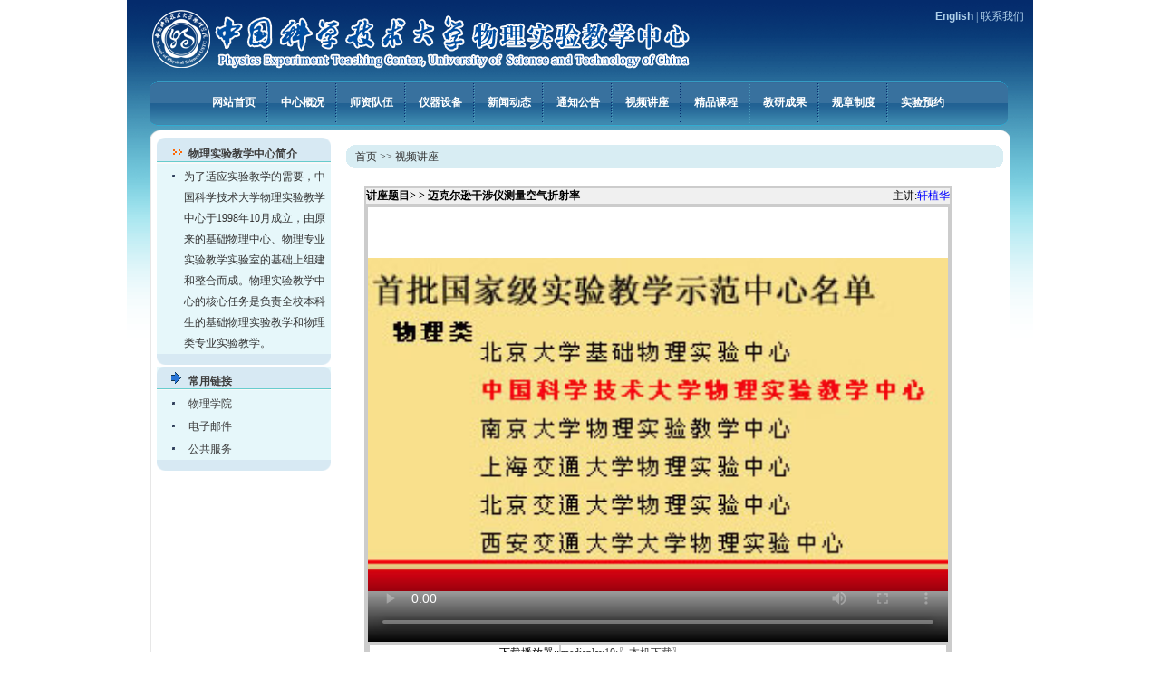

--- FILE ---
content_type: text/html; charset=gb2312
request_url: https://jxzy.ustc.edu.cn/show_video.aspx?id=13
body_size: 8824
content:


<!DOCTYPE html PUBLIC "-//W3C//DTD XHTML 1.0 Transitional//EN" "http://www.w3.org/TR/xhtml1/DTD/xhtml1-transitional.dtd">
<html xmlns="http://www.w3.org/1999/xhtml">
<head>
<meta http-equiv="Content-Type" content="text/html; charset=gb2312" />
<title>中国科学技术大学物理实验教学中心</title>
<link href="css/style.css" rel="stylesheet" type="text/css" />
</head>
<body>
<div id="wrapper">


    <div id="top_menu">
<TABLE height="90px" cellSpacing="0px" cellPadding="0px" width="1000px" border="0px">
 <TBODY>
  <TR>
    <TD width="598px" align="center"><IMG src="img/logo.png" width="598px" 
      height="70px"></TD>
    <TD vAlign="top" width="327px" align="right">
      <DIV id="head">
      <A class="font" href="#">English</A>&nbsp;|&nbsp;<A href="#">联系我们</A>
      </DIV>
     </TD>
    </TR>
  </TBODY>
</TABLE>
<div align="center">     
<TABLE cellSpacing="0px" cellPadding="0px" width="952px" align="center" border="0px">
  <TBODY>
    <TR>
    <TD vAlign="middle" align="center">
      <TABLE cellSpacing="0px" cellPadding="0px" width="952px" border="0px">
        <TBODY>
        <TR>
          <TD width="9px"><IMG src="img/index_07.gif" width="9px" height="49px"/></TD>
          <TD id="menu" background="img/index_03.gif">
          <A href="index.aspx">网站首页</A><IMG align=absMiddle src="img/index_08.gif"/>
          <A href="intro.aspx">中心概况</A><IMG align=absMiddle src="img/index_08.gif"/>
          <A href="staff.aspx">师资队伍</A><IMG align=absMiddle src="img/index_08.gif"/>
		  <A href="instrument.aspx">仪器设备</A><IMG align=absMiddle src="img/index_08.gif"/>
          <A href="news.aspx">新闻动态</A><IMG align=absMiddle src="img/index_08.gif"/>
		  <A href="notice.aspx">通知公告</A><IMG align=absMiddle src="img/index_08.gif"/>
          <A href="video.aspx">视频讲座</A><IMG align=absMiddle src="img/index_08.gif"/>
          <A href="http://www.icourses.cn/coursestatic/course_3059.html" target="_blank">精品课程</A><IMG align=absMiddle src="img/index_08.gif"/>
		  <A href="achievement.aspx">教研成果</A><IMG align=absMiddle src="img/index_08.gif"/>
		  <A href="#">规章制度</A><IMG align=absMiddle src="img/index_08.gif"/>
          <A href="http://pems.ustc.edu.cn" target="_blank">实验预约</A>
         </TD>
          <TD width="13px"><IMG src="img/index_06.gif" width="13px" height="49px"></TD>
          </TR>
          </TBODY>
        </TABLE>
       </TD>
     </TR>
  </TBODY>
</TABLE>
<TABLE id="content_top" cellSpacing="0px" cellPadding="0px" width="952px" align="center" border="0px">
  <TBODY>
  <TR>
    <TD vAlign="top" align="center"><IMG src="img/index_04.png" width="950px" 
      height="8px"></TD></TR>
	  </TBODY>
</TABLE>
</div></div>

       
      <div id="main_content">
      
          <div id="left_content">
                       
            <div id="intro" class="hot_links">
                <ul>
                <li class="title"><A href="intro.aspx">物理实验教学中心简介</A></li>
                <li class="content">为了适应实验教学的需要，中国科学技术大学物理实验教学中心于1998年10月成立，由原来的基础物理中心、物理专业实验教学实验室的基础上组建和整合而成。物理实验教学中心的核心任务是负责全校本科生的基础物理实验教学和物理类专业实验教学。 
                    </li>
                </ul>
              <IMG src="img/index_16.gif" width=192 height=14/>   
           </div>
           
            <div id="tongzhi" class="hot_links">
                
           </div>
            
            <div id="lianjie" class="hot_links">
                <ul>
                <li class="title"><A href="#">常用链接</A></li>
                <li class="content"><A title=物理学院 href="http://physics.ustc.edu.cn/" target=_blank>物理学院</A></li>
                <li class="content"><A title=电子邮件 href="http://email.ustc.edu.cn/" target=_blank>电子邮件</A></li>
                <li class="content"><A title=公共服务 href="http://www.ustc.edu.cn/ggfw/rdlj/" target=_blank>公共服务</A></li> 
                </ul>    
                <IMG src="img/index_16.gif" width="192" height="14"/>
                </div>
                
            </div>
                    
                    
                    
     <div id="right_content">
     
            <div class=wz><A 
            href="../">首页</A>&nbsp;&gt;&gt;&nbsp;<A 
            href="video.aspx">视频讲座</A></div>
             
             <div id="news_content">
             	<form name="ctl00" method="post" action="show_video.aspx?id=13" id="ctl00">
<div>
<input type="hidden" name="__VIEWSTATE" id="__VIEWSTATE" value="/wEPDwUJLTE1MzE1MDY5D2QWAgIDD2QWAmYPZBYCZg8WAh4LXyFJdGVtQ291bnQCARYCAgEPZBYCZg8VBCrov4jlhYvlsJTpgIrlubLmtonku6rmtYvph4/nqbrmsJTmipjlsITnjocJ6L2p5qSN5Y2ODjNfc3poXzAzLTEubXA0Gmp4enkveWFuc2hpLzNfc3poXzAzLTEuYXZpZGTktPrHOQ/fM5/QypJeW8y54Q2t8w==" />
</div>

  <table width="80%" border="0" align="center" cellspacing="20px" cellpadding="0">
   

  <tr> 
    <td><table border="1" cellpadding="0" cellspacing="0" bordercolor="#CCCCCC">
            <tr> 
                            
              <td bgcolor="#F0F0F0"> 
                <table width="100%" border="0" cellspacing="0" cellpadding="0">
                                <tr>
                                  
                    <td width="51%"><strong>讲座题目&gt; &gt;</strong><b> 
                      迈克尔逊干涉仪测量空气折射率
                      </b></td>
                                  <td width="49%"><div align="right">主讲:<font color="#0000FF">轩植华</font></div></td>
                                </tr>
                </table></td>
          </tr>
                            <td valign="top">
<div align="center">
                                
                  <table border="1" cellpadding="0" cellspacing="0" bordercolor="#CCCCCC">
                    <tr> 
                      <td>
					  <video width="640px" height="480px" controls="controls" autoplay="autoplay" poster="/images/video.jpg">
					 	<source src='video/jiangzuo_mp4/3_szh_03-1.mp4' type="video/mp4" />
					  	<OBJECT classid="clsid:22D6F312-B0F6-11D0-94AB-0080C74C7E95" width="588" height="440" id="phx">
                          <PARAM NAME="Filename" VALUE=jxzy/yanshi/3_szh_03-1.avi>
                          <PARAM NAME="DisplaySize" VALUE="0">
                          <PARAM NAME="AutoStart" VALUE="1">
                          <PARAM NAME="ClickToPlay" VALUE="1">
                          <PARAM NAME="EnableFullScreenControls" VALUE="0">
                          <PARAM NAME="EnableContextMenu" VALUE="0">
                        </OBJECT>
						</video> 
						</td>
                    </tr>
                    <tr> 
                      <td><table width="100%"  border="1" cellpadding="0" cellspacing="0" bordercolor="#CCCCCC">
                          <tr> 
                            <td><div align="right">下载播放器::</div></td>
                            <td><a href="jxzy/soft/mediaplay10.rar" class="style2">mediaplay10:〖本机下载〗</a></td>
                          </tr>
                          <tr> 
                            <td><div align="right">相关插件::</div></td>
                            <td><a href="jxzy/soft/chajian.rar" target="_blank" class="style2" >视频插件〖本机下载〗</a></td>
                          </tr>
                        </table></td>
                    </tr>
                  </table>
                              </div></td>
                          </tr>
                        </table></td>
  </tr>
 
</table>

</form>
             </div>
            
      </div>
      <div class="clear"></div>  
   </div>

   <div id="footer">
<div align="center">
<TABLE id="content_bottom" cellSpacing=0 cellPadding=0 width=952 align=center border=0>
  <TBODY>
  <TR>
    <TD vAlign=top align=center><IMG src="img/index_05.png" width=950 
      height=8></TD></TR>
	  </TBODY>
</TABLE>
</div>
<TABLE cellSpacing=0 cellPadding=0 width=1000 align="center" border=0>
  <TBODY>
  <TR>
    <TD bgColor=#073472 height=2></TD></TR>
  <TR>
    <TD height=100>
      <TABLE height=100 cellSpacing=0 cellPadding=0 width="100%" border=0>
        <TBODY>
        <TR>
          <TD vAlign=middle width="41%" align=center><IMG 
            src="img/foot.png" width=370 height=52></TD>
          <TD style="PADDING-LEFT: 10px; LINE-HEIGHT: 20px" vAlign=middle 
          width="59%" align=left>欲浏览最佳效果 建议使用IE6.0版本以上的浏览器 
            1024*768以上分辨率<BR>版权所有：中国科学技术大学物理学院 物理实验教学中心 
          制作维护：wxt#ustc.edu.cn</TD></TR></TBODY></TABLE>
          </TD>
    </TR>
  </TBODY>
</TABLE></div>

</div>

</body>
          
</html>


--- FILE ---
content_type: text/html; charset=gb2312
request_url: https://jxzy.ustc.edu.cn/video/jiangzuo_mp4/3_szh_03-1.mp4
body_size: 3873
content:


<!DOCTYPE html PUBLIC "-//W3C//DTD XHTML 1.0 Transitional//EN" "http://www.w3.org/TR/xhtml1/DTD/xhtml1-transitional.dtd">
<html xmlns="http://www.w3.org/1999/xhtml">
<head>
<meta http-equiv="Content-Type" content="text/html; charset=gb2312" />
<title>中国科学技术大学物理实验教学中心</title>
<link href="css/style.css" rel="stylesheet" type="text/css" />
</head>
<body>
<div id="wrapper">


    <div id="top_menu">
<TABLE height="90px" cellSpacing="0px" cellPadding="0px" width="1000px" border="0px">
 <TBODY>
  <TR>
    <TD width="598px" align="center"><IMG src="img/logo.png" width="598px" 
      height="70px"></TD>
    <TD vAlign="top" width="327px" align="right">
      <DIV id="head">
      <A class="font" href="#">English</A>&nbsp;|&nbsp;<A href="#">联系我们</A>
      </DIV>
     </TD>
    </TR>
  </TBODY>
</TABLE>
<div align="center">     
<TABLE cellSpacing="0px" cellPadding="0px" width="952px" align="center" border="0px">
  <TBODY>
    <TR>
    <TD vAlign="middle" align="center">
      <TABLE cellSpacing="0px" cellPadding="0px" width="952px" border="0px">
        <TBODY>
        <TR>
          <TD width="9px"><IMG src="img/index_07.gif" width="9px" height="49px"/></TD>
          <TD id="menu" background="img/index_03.gif">
          <A href="index.aspx">网站首页</A><IMG align=absMiddle src="img/index_08.gif"/>
          <A href="intro.aspx">中心概况</A><IMG align=absMiddle src="img/index_08.gif"/>
          <A href="staff.aspx">师资队伍</A><IMG align=absMiddle src="img/index_08.gif"/>
		  <A href="instrument.aspx">仪器设备</A><IMG align=absMiddle src="img/index_08.gif"/>
          <A href="news.aspx">新闻动态</A><IMG align=absMiddle src="img/index_08.gif"/>
		  <A href="notice.aspx">通知公告</A><IMG align=absMiddle src="img/index_08.gif"/>
          <A href="video.aspx">视频讲座</A><IMG align=absMiddle src="img/index_08.gif"/>
          <A href="http://www.icourses.cn/coursestatic/course_3059.html" target="_blank">精品课程</A><IMG align=absMiddle src="img/index_08.gif"/>
		  <A href="achievement.aspx">教研成果</A><IMG align=absMiddle src="img/index_08.gif"/>
		  <A href="#">规章制度</A><IMG align=absMiddle src="img/index_08.gif"/>
          <A href="http://pems.ustc.edu.cn" target="_blank">实验预约</A>
         </TD>
          <TD width="13px"><IMG src="img/index_06.gif" width="13px" height="49px"></TD>
          </TR>
          </TBODY>
        </TABLE>
       </TD>
     </TR>
  </TBODY>
</TABLE>
<TABLE id="content_top" cellSpacing="0px" cellPadding="0px" width="952px" align="center" border="0px">
  <TBODY>
  <TR>
    <TD vAlign="top" align="center"><IMG src="img/index_04.png" width="950px" 
      height="8px"></TD></TR>
	  </TBODY>
</TABLE>
</div></div>

       
      <div id="main_content">
	  <IMG src="img/erro.jpg"/>
	   </div>

   <div id="footer">
<div align="center">
<TABLE id="content_bottom" cellSpacing=0 cellPadding=0 width=952 align=center border=0>
  <TBODY>
  <TR>
    <TD vAlign=top align=center><IMG src="img/index_05.png" width=950 
      height=8></TD></TR>
	  </TBODY>
</TABLE>
</div>
<TABLE cellSpacing=0 cellPadding=0 width=1000 align="center" border=0>
  <TBODY>
  <TR>
    <TD bgColor=#073472 height=2></TD></TR>
  <TR>
    <TD height=100>
      <TABLE height=100 cellSpacing=0 cellPadding=0 width="100%" border=0>
        <TBODY>
        <TR>
          <TD vAlign=middle width="41%" align=center><IMG 
            src="img/foot.png" width=370 height=52></TD>
          <TD style="PADDING-LEFT: 10px; LINE-HEIGHT: 20px" vAlign=middle 
          width="59%" align=left>欲浏览最佳效果 建议使用IE6.0版本以上的浏览器 
            1024*768以上分辨率<BR>版权所有：中国科学技术大学物理学院 物理实验教学中心 
          制作维护：wxt#ustc.edu.cn</TD></TR></TBODY></TABLE>
          </TD>
    </TR>
  </TBODY>
</TABLE></div>

</div>

</body>
          
</html>


--- FILE ---
content_type: text/css
request_url: https://jxzy.ustc.edu.cn/css/style.css
body_size: 13766
content:
* {
	WORD-BREAK: break-all; PADDING-BOTTOM: 0px; PADDING-TOP: 0px; PADDING-LEFT: 0px; MARGIN: 0px; PADDING-RIGHT: 0px
}

BODY {
	FONT-SIZE: 12px; FONT-FAMILY: 
}
TD {
	FONT-SIZE: 12px; FONT-FAMILY: 
}
TH {
	FONT-SIZE: 12px; FONT-FAMILY: 
}
BODY {
	MARGIN: 0px
}
IMG {
	PADDING-BOTTOM: 0px; PADDING-TOP: 0px; PADDING-LEFT: 0px; MARGIN: 0px; PADDING-RIGHT: 0px
}
FORM {
	PADDING-BOTTOM: 0px; PADDING-TOP: 0px; PADDING-LEFT: 0px; MARGIN: 0px; PADDING-RIGHT: 0px
}
UL {
	LIST-STYLE-TYPE: none; PADDING-BOTTOM: 0px; PADDING-TOP: 0px; PADDING-LEFT: 0px; MARGIN: 0px; PADDING-RIGHT: 0px
}
LI {
	LIST-STYLE-TYPE: none; PADDING-BOTTOM: 0px; PADDING-TOP: 0px; PADDING-LEFT: 0px; MARGIN: 0px; PADDING-RIGHT: 0px
}
.left {
	FLOAT: left; DISPLAY: inline
}
.rihgt {
	FLOAT: right
}
.clear {
	CLEAR: both
}
A {
	COLOR: #3d3d3d; TEXT-DECORATION: none
}
A:hover {
	COLOR: #ff0000; TEXT-DECORATION: underline
}
.cellspancing {
	MARGIN: 8px 0px 0px;
}
#wrapper {
	BACKGROUND: url(../img/index_01.gif) repeat-x; MARGIN: 0px auto; WIDTH: 1000px
}
#head {
	COLOR: #aecfe9; MARGIN: 10px 10px 0px 0px
}
#head .font {
	FONT-FAMILY: Arial, Helvetica, sans-serif
}
#head A {
	COLOR: #aecfe9; TEXT-DECORATION: none
}
#head A:hover {
	COLOR: #ff0000; TEXT-DECORATION: none
}
#menu {
	FONT-SIZE: 12px; HEIGHT: 35px; FONT-WEIGHT: bold; COLOR: #ffffff; TEXT-ALIGN: center
}
#menu A {
	COLOR: #ffffff; TEXT-DECORATION: none
}
#menu A:hover {
	COLOR: #a6e3e6; TEXT-DECORATION: none
}
#login .title {
	FONT-SIZE: 12px; FONT-WEIGHT: bold; COLOR: #ffffff; PADDING-TOP: 2px; PADDING-LEFT: 30px
}
.logincontent {
	PADDING-BOTTOM: 10px; PADDING-TOP: 10px; PADDING-LEFT: 0px; PADDING-RIGHT: 0px
}
.font {
	FONT-WEIGHT: bold; COLOR: #ffffff
}
#login A {
	COLOR: #ffffff; TEXT-DECORATION: none
}
#login A:hover {
	COLOR: #ffffff; TEXT-DECORATION: underline
}
.hot_links {
	width: 192px;
	float:left;
}
.hot_links ul .title {
	BACKGROUND: #e6f7fa url(../img/index_17.gif) no-repeat 0px 0px;
	height: 20px;
	FONT-SIZE: 12px;
	FONT-WEIGHT: bold;
	COLOR: #1256a3;
	padding: 8px 0 0 35px;
}
.hot_links ul .content {
	LIST-STYLE-TYPE: none;
	BACKGROUND: #e6f7fa url(../img/index_18.gif) no-repeat 17px 11px;
	COLOR: #333333; TEXT-ALIGN: left;
	padding: 2px 0 0 35px;
	LINE-HEIGHT: 23px
}
#tongzhi {
	display:block;
	width: 192px;
}
#intro ul .title {
	BACKGROUND: #e6f7fa url(../img/index_15.gif) no-repeat 0px 0px;
	padding: 10px 0 0 35px;
}
#intro ul .content {
	LIST-STYLE-TYPE: none;
	BACKGROUND: #e6f7fa url(../img/index_18.gif) no-repeat 17px 11px;
	COLOR: #333333; TEXT-ALIGN: left;
	padding: 2px 5px 0 30px;
	LINE-HEIGHT: 23px
}
#newgg_mygrid_indexgg .content UL {
	LIST-STYLE-TYPE: none; PADDING-TOP: 2px; PADDING-LEFT: 15px; PADDING-RIGHT: 10px; border-width: 0px;
}
#newgg_mygrid_indexgg td{
	border-bottom-width:0px;
	border-top-width: 0px;
	border-right-width: 0px;
	border-left-width: 0px;
}
#newgg_mygrid_indexgg .content UL LI {
	BACKGROUND: url(../img/index_18.gif) no-repeat 0px 8px; border-width: 0px; COLOR: #333333; TEXT-ALIGN: left; PADDING-LEFT: 15px; LINE-HEIGHT: 23px
}
#newgg_mygrid_indexgg .content UL LI UL {
	LIST-STYLE-TYPE: none; FONT-WEIGHT: 100; PADDING-BOTTOM: 2px; border-width: 0px; PADDING-TOP: 2px; PADDING-LEFT: 15px; PADDING-RIGHT: 0px
}
#newgg_mygrid_indexgg .content UL LI UL LI {
	FONT-WEIGHT: 100; COLOR: #333333; TEXT-ALIGN: left; PADDING-LEFT: 15px; border-width: 0px; LINE-HEIGHT: 23px;
}
#link .title {
	FONT-SIZE: 12px; FONT-WEIGHT: bold; COLOR: #1256a3; PADDING-TOP: 3px; PADDING-LEFT: 35px
}
#link .content UL {
	LIST-STYLE-TYPE: none; PADDING-BOTTOM: 10px; PADDING-TOP: 10px; PADDING-LEFT: 10px; PADDING-RIGHT: 10px
}
#link .content UL LI {
	BACKGROUND: url(../img/index_19.gif) no-repeat 0px 8px; COLOR: #333333; TEXT-ALIGN: left; PADDING-LEFT: 15px; LINE-HEIGHT: 23px
}
#gg UL {
	LIST-STYLE-TYPE: none; PADDING-BOTTOM: 10px; PADDING-TOP: 10px; PADDING-LEFT: 10px; PADDING-RIGHT: 10px
}
#gg UL LI {
	COLOR: #ffffff; TEXT-ALIGN: left; PADDING-LEFT: 15px; LINE-HEIGHT: 23px
}
#gg UL LI A {
	COLOR: #ffffff; TEXT-DECORATION: none
}
#gg UL LI A:hover {
	COLOR: #ffffff; TEXT-DECORATION: underline
}
#zt .title {
	FONT-SIZE: 12px; FONT-WEIGHT: bold; COLOR: #ffffff; PADDING-LEFT: 25px
}
#zt .content UL {
	LIST-STYLE-TYPE: none; PADDING-BOTTOM: 3px; PADDING-TOP: 3px; PADDING-LEFT: 3px; PADDING-RIGHT: 3px
}
#zt .content UL LI {
	BACKGROUND: url(../img/index_19.gif) no-repeat 0px 8px; COLOR: #333333; TEXT-ALIGN: left; PADDING-LEFT: 15px; LINE-HEIGHT: 23px
}
#zt .tdcontent {
	PADDING-BOTTOM: 10px; PADDING-TOP: 10px; PADDING-LEFT: 0px; PADDING-RIGHT: 0px
}
#zt .img {
	MARGIN-BOTTOM: 8px; BORDER-TOP: #ececec 1px solid; BORDER-RIGHT: #ececec 1px solid; BORDER-BOTTOM: #ececec 1px solid; BORDER-LEFT: #ececec 1px solid
}
.news {
	FONT-WEIGHT: bold; COLOR: #ff0000
}
#newcontent {
	
}
#newcontent UL {
	LIST-STYLE-TYPE: none; PADDING-BOTTOM: 0px; PADDING-TOP: 0px; PADDING-LEFT: 0px; PADDING-RIGHT: 0px
}
#newcontent UL LI {
	BACKGROUND: url(../img/index_26.gif) no-repeat 0px 8px; BORDER-BOTTOM: #a9a9a9 1px dashed; COLOR: #333333; TEXT-ALIGN: left; PADDING-LEFT: 15px; LINE-HEIGHT: 25px
}
#newcontent .time {
	FLOAT: right; COLOR: #8e8e8e; MARGIN-RIGHT: 5px
}
#kxdt .title {
	FONT-SIZE: 12px; FONT-WEIGHT: bold; COLOR: #3379a3; PADDING-TOP: 3px; PADDING-LEFT: 25px
}
#kxdt .more {
	FLOAT: right; MARGIN-RIGHT: 10px
}
#kxdt UL {
	LIST-STYLE-TYPE: none; PADDING-BOTTOM: 10px; PADDING-TOP: 10px; PADDING-LEFT: 10px; PADDING-RIGHT: 10px
}
#kxdt UL LI {
	BACKGROUND: url(../img/index_19.gif) no-repeat 0px 8px; COLOR: #333333; TEXT-ALIGN: left; PADDING-LEFT: 15px; LINE-HEIGHT: 23px;
}
#kxdt .time {
	FLOAT: right; COLOR: #8e8e8e; MARGIN-RIGHT: 5px
}
#kxdt .content {
	BORDER-TOP: #efefef 1px solid; BORDER-RIGHT: #efefef 1px solid; BACKGROUND: #f6f6f6; BORDER-BOTTOM: #efefef 1px solid; PADDING-BOTTOM: 10px; PADDING-TOP: 10px; PADDING-LEFT: 10px; BORDER-LEFT: #efefef 1px solid; PADDING-RIGHT: 10px
}
.wz {
	HEIGHT: 26px; BACKGROUND: url(../img/index_29.gif); COLOR: #333333; TEXT-ALIGN: left; PADDING-LEFT: 10px; MARGIN-TOP: 8px; LINE-HEIGHT: 26px; WIDTH: 715px;
}
.wz A {
	COLOR: #333333; TEXT-DECORATION: none;
}
.wz A:hover {
	COLOR: #ff0000; TEXT-DECORATION: none;
}
#content {
	BORDER-BOTTOM: #d1d1d1 1px dashed; COLOR: #888888
}
#content A {
	COLOR: #888888; TEXT-DECORATION: none
}
#content A:hover {
	COLOR: #ff0000; TEXT-DECORATION: none
}
.cc {
	FONT-SIZE: 14px; COLOR: #424242; PADDING-BOTTOM: 10px; PADDING-TOP: 10px; PADDING-LEFT: 10px; LINE-HEIGHT: 22px; PADDING-RIGHT: 10px;
}
.cc IMG {
	MARGIN: 20px 60px
}
#ejtitle {
	FONT-SIZE: 14px; FONT-WEIGHT: bold; COLOR: #ffffff; TEXT-ALIGN: left; PADDING-LEFT: 35px; LINE-HEIGHT: 20px;
	background-image:url(../img/index_30.gif);
	background-repeat:no-repeat;
	margin-top:10px;
	margin-left:25px;
}
#ejtitle .more {
	FLOAT: right; MARGIN: 5px 10px 0px 0px
}
.page UL {
	LIST-STYLE-TYPE: none
}
.page UL LI {
	BORDER-BOTTOM: #a5a5a5 1px dashed; PADDING-BOTTOM: 10px; PADDING-TOP: 10px; PADDING-LEFT: 10px; PADDING-RIGHT: 10px
}
.page UL LI H4 {
	COLOR: #333333; LINE-HEIGHT: 22px
}
.page UL LI .content {
	COLOR: #666666; LINE-HEIGHT: 20px
}
.page2 UL {
	LIST-STYLE-TYPE: none; PADDING-BOTTOM: 6px; PADDING-TOP: 6px; PADDING-LEFT: 10px; PADDING-RIGHT: 10px
}
.page2 UL LI {
	BACKGROUND: url(../img/index_19.gif) no-repeat 5px 10px; BORDER-BOTTOM: #9f9f9f 1px dashed; COLOR: #4e4e4e; PADDING-LEFT: 20px; LINE-HEIGHT: 25px
}
.page2 .time {
	FLOAT: right; COLOR: #8e8e8e; MARGIN-RIGHT: 5px
}
#content_top{
	margin-top:5px;
}
#content_bottom{
	margin-bottom:5px;
}
#main_content{
	background-image:url(../img/index_09.gif);
	background-repeat:repeat-y;
	width: 95%;
	margin-top: 0px;
	margin-right: 2.5%;
	margin-bottom: 0px;
	margin-left: 2.5%;
}
#left_content{
	margin-left:8px;
	width: 192px;
	float:left;
	overflow:hidden;
}
#right_content{
	margin-right:5px;
	width: 728px;
	float: right;
	overflow:hidden;
}
#main_content .clear{
	visibility:hidden;
	clear: both;
}
#right_content ul.news_title{
	position:relative;
	float:left;
	width:728px;
	FONT-SIZE: 12px;
	FONT-WEIGHT: bold;
	COLOR: #1256a3;
	margin-top:8px;
	BACKGROUND: url(../img/index_28_r.gif) repeat-x 0px 0px;
}
#right_content ul.news_title li.more{
	clear: right;
	float: right;
}
#right_content ul.news_title li.more img{
	border:0px;
	padding: 10px 20px;
}
#right_content ul.news_title li.title{
	width:150px;
	height:31px;
	padding-left:30px;
	padding-top:10px;
	BACKGROUND: url(../img/index_28.gif) no-repeat 0px 0px;
	clear: left;
	float: left;
}
#img_news{
	width:300px;
	float:left;
	clear:left;
}
#img_news a{
	display:block;
	margin-top:8px;
	width:100%;
	text-align: center;
}
.news_list{
	width:700px;
	float:left;
	LIST-STYLE-TYPE: none; PADDING-BOTTOM: 0px; PADDING-TOP: 0px; PADDING-LEFT: 0px; PADDING-RIGHT: 0px;
}
.news_list td{ //消除边框;
	border-bottom-width:0px;
	border-top-width: 0px;
	border-right-width: 0px;
	border-left-width: 0px;
	LINE-HEIGHT: 25px;
}
.news_list li{
	position:relative;
	float:left;
	width:90%;
	BACKGROUND: url(../img/index_19.gif) no-repeat 0px 18px;
	BORDER-BOTTOM: #a9a9a9 1px dashed;
	COLOR: #333333;
	TEXT-ALIGN: left;
	margin-left:5%;
	margin-right:5%;
	PADDING-LEFT: 15px;
	padding-right:0px;
	PADDING-TOP: 10px;
	LINE-HEIGHT: 25px;
	clear:none;
}
.news_list li a{
	float:left;
	LINE-HEIGHT: 25px;
}
.news_list li .time{
	COLOR: #8e8e8e;
	float:right;
}
.notice_title{
	font-family: "宋体";
	font-size: 18px;
	font-weight: bold;
	line-height: 25px;
	text-align: center;
	width: 100%;
	margin-top: 10px;
	margin-bottom: 5px;
}
.notice_time{
	font-family: "宋体";
	font-size: 12px;
	font-weight: normal;
	line-height: 20px;
	text-align: center;
	width: 100%;
	margin-bottom: 5px;
	color: #666666;
}
.notice_content p{
	font-family: "宋体";
	font-size: 14px;
	font-weight: normal;
	line-height: 22px;
	width: 90%;
	margin-top: 5px;
	margin-bottom: 0px;
	color: #000000;
	margin-right: 5%;
	margin-left: 5%;
	text-indent: 2em;
	text-align:justify;
}
.notice_content h3{
  margin-top:10px;
  margin-right: 5%;
  margin-left: 3%;
  width:92%;
}

.notice_content p.text_title{
	text-indent: 0em;
}
.notice_content p.text_bottom{
	text-indent: 0em;
	text-align: center;
	margin-top: 30px;
	width: 50%;
	margin-left: 50%;
}

.notice_content table{
	width: 90%;
	margin-right: 5%;
	margin-left: 5%;
	
}
.notice_content table p{
	width: 96%;
	margin-right: 2%;
	margin-left: 2%;
	text-indent: 0em;
}
.notice_content img.img_2d{
	padding:0.8%;
	width: 20%;
	margin-top: 5px;
	margin-bottom: 15px;
	color: #000000;
	margin-right: 0.2%;
	margin-left: 9.2%;
	border: 1px solid #a9a9a9;
}
.notice_content img{
	padding:0.8%;
	width: 80%;
	margin-top: 10px;
	margin-bottom: 15px;
	color: #000000;
	margin-right: 9.2%;
	margin-left: 9.2%;
	border: 1px solid #a9a9a9;
}
#exhibition img{
	float:left;
	padding-left: 10px;
	padding-top: 5px;
}
#exhibition p{
	float:left;
	font-family: "新宋体";
	font-size: 18px;
	font-weight: bold;
	margin-top: 20px;
	width: 100%;
	text-align: center;
}
#exhibition li{
	width:40%;
	float:left;
	margin-top: 15px;
	BORDER-BOTTOM: #a9a9a9 1px dashed;
	padding-bottom: 2px;
	text-align: center;
	padding-right: 5%;
	padding-left: 5%;
}
#text img{
	float:left;
	padding-left: 10px;
	padding-top: 5px;
	width: 90%;
}
#text p{
	float:left;
	font-family: "新宋体";
	font-size: 18px;
	font-weight: bold;
	margin-top: 20px;
	width: 100%;
	text-align: center;
}
#text li{
	width:100%;
	float:left;
	margin-top: 15px;
	BORDER-BOTTOM: #a9a9a9 1px dashed;
	padding-bottom: 2px;
	text-align: center;
	padding-right: 5%;
	padding-left: 5%;
}

#text_table tr.odd td {
	background-color: #D7D7D7
}
#text_table tr.highlight td{
	background-color: #49A3FF;
	color: #FFFFFF;
}
#text_table tr.table_bottom{
	height:25px;
	vertical-align:bottom;	
}
#text_table tr.table_bottom a:hover{
	text-decoration:underline;
	font-size:20px;
	color:#ff6600;
}
#staff img{
	float:left;
	padding-top: 5px;
	height: 156px;
	width: 100%;
}
#staff p{
	float:left;
	font-family: "新宋体";
	font-size: 16px;
	font-weight: bold;
	margin-top: 5px;
	height: 18px;
	width: 100%;
	text-align: center;
}
#staff li{
	width:15%;
	float:left;
	margin-top: 0px;
	padding-bottom: 10px;
	text-align: center;
	margin-right: 2.5%;
	margin-left: 2.5%;
}
#show_staff #headshot{
	padding-top: 5px;
	width: 25%;
	padding:0.8%;
	margin-top: 10px;
	margin-bottom: 15px;
	color: #000000;
	margin-right: 36.7%;
	margin-left: 36.7%;
	border: 1px solid #a9a9a9;
}
#show_staff .notice_content li{
	font-size:14px;
	line-height: 1.5;
}
#show_staff .sy_class_name{
	font-family: "宋体";
	font-size: 12px;
	width: 100%;
	margin-bottom: 5px;
	color: #666666;
	text-align: right;
}
#show_staff .notice_content h2{
	background-image: url(../img/rcbg.jpg);
	background-repeat: no-repeat;
	color: #FFFFFF;
	padding-left: 5px;
	font-size: 16px;
	line-height: 30px;
}
#staff .class_title{
	FONT-SIZE: 14px;
	FONT-WEIGHT: bold;
	COLOR: #ffffff;
	TEXT-ALIGN: left;
	PADDING-LEFT: 35px;
	LINE-HEIGHT: 20px;
	background-image:url(../img/index_30.gif);
	background-repeat:no-repeat;
	margin-top:15px;
	margin-left:25px;
}
p.figure_caption{
	font-weight: bold;
	text-align: center;
	text-indent: 0px;
	margin-top: -5px;
	margin-bottom: 15px;
	font-size: 16px;
}
#myLJ_video_jinsai tr td{
	line-height:30px;
	padding-left: 5px;
}